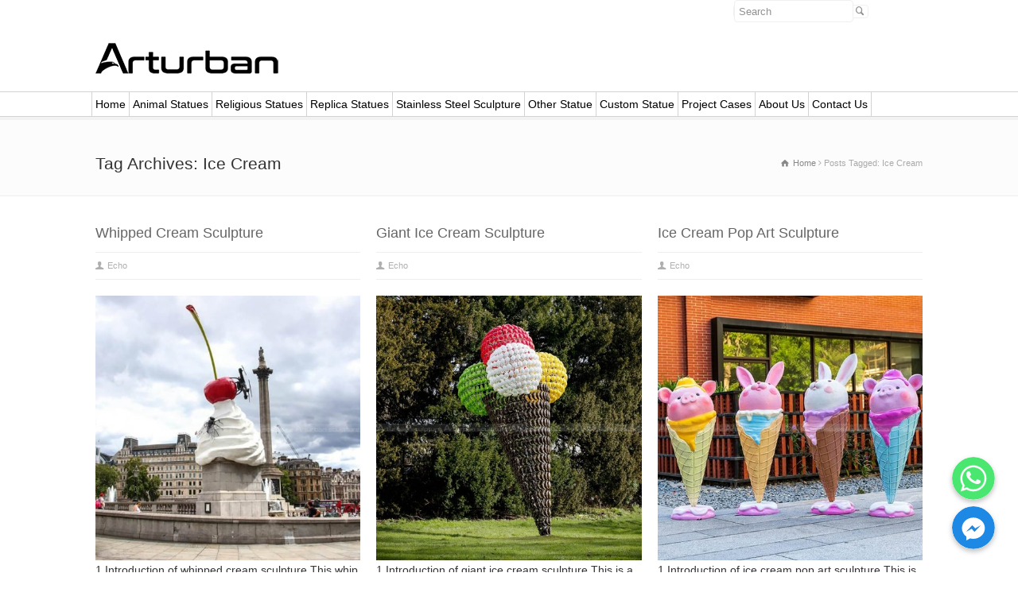

--- FILE ---
content_type: text/html; charset=UTF-8
request_url: https://www.arturbanstatue.com/tag/ice-cream/
body_size: 13047
content:


<!doctype html>
<html lang="en-US" class="no-js">
<head> 
<meta charset="UTF-8" />  
<meta name="viewport" content="width=device-width, initial-scale=1, maximum-scale=1"><link rel="alternate" type="application/rss+xml" title="Arturban Statue RSS Feed" href="https://www.arturbanstatue.com/feed/" />
<link rel="alternate" type="application/atom+xml" title="Arturban Statue Atom Feed" href="https://www.arturbanstatue.com/feed/atom/" />
<link rel="pingback" href="https://www.arturbanstatue.com/xmlrpc.php" />
      <script src="/wp-content/plugins/inquire/jquery.min.js" type="text/javascript"></script>
    <script type="text/javascript" src="/wp-content/plugins/inquire/sub2.js?77"></script>
	<link rel='stylesheet' href='/wp-content/plugins/inquire/sub.css' media='all' /> 

	<!-- This site is optimized with the Yoast SEO Premium plugin v15.2.1 - https://yoast.com/wordpress/plugins/seo/ -->
	<title>ice cream - Arturban Statue</title>
	<meta name="robots" content="index, follow, max-snippet:-1, max-image-preview:large, max-video-preview:-1" />
	<link rel="canonical" href="https://www.arturbanstatue.com/tag/ice-cream/" />
	<script type="application/ld+json" class="yoast-schema-graph">{"@context":"https://schema.org","@graph":[{"@type":"Organization","@id":"https://www.arturbanstatue.com/#organization","name":"Arturban Statue","url":"https://www.arturbanstatue.com/","sameAs":[],"logo":{"@type":"ImageObject","@id":"https://www.arturbanstatue.com/#logo","inLanguage":"en-US","url":"https://cdn.arturbanstatue.com/wp-content/uploads/2021/11/icon.png","width":140,"height":140,"caption":"Arturban Statue"},"image":{"@id":"https://www.arturbanstatue.com/#logo"}},{"@type":"WebSite","@id":"https://www.arturbanstatue.com/#website","url":"https://www.arturbanstatue.com/","name":"Arturban Statue","description":"Life Size Statues, Garden Statues, Outdoor Statues","publisher":{"@id":"https://www.arturbanstatue.com/#organization"},"potentialAction":[{"@type":"SearchAction","target":"https://www.arturbanstatue.com/?s={search_term_string}","query-input":"required name=search_term_string"}],"inLanguage":"en-US"},{"@type":"CollectionPage","@id":"https://www.arturbanstatue.com/tag/ice-cream/#webpage","url":"https://www.arturbanstatue.com/tag/ice-cream/","name":"ice cream - Arturban Statue","isPartOf":{"@id":"https://www.arturbanstatue.com/#website"},"breadcrumb":{"@id":"https://www.arturbanstatue.com/tag/ice-cream/#breadcrumb"},"inLanguage":"en-US","potentialAction":[{"@type":"ReadAction","target":["https://www.arturbanstatue.com/tag/ice-cream/"]}]},{"@type":"BreadcrumbList","@id":"https://www.arturbanstatue.com/tag/ice-cream/#breadcrumb","itemListElement":[{"@type":"ListItem","position":1,"item":{"@type":"WebPage","@id":"https://www.arturbanstatue.com/","url":"https://www.arturbanstatue.com/","name":"home"}},{"@type":"ListItem","position":2,"item":{"@type":"WebPage","@id":"https://www.arturbanstatue.com/tag/ice-cream/","url":"https://www.arturbanstatue.com/tag/ice-cream/","name":"ice cream"}}]}]}</script>
	<!-- / Yoast SEO Premium plugin. -->


<link rel='dns-prefetch' href='//www.arturbanstatue.com' />
<link rel='dns-prefetch' href='//fonts.googleapis.com' />
<link rel='dns-prefetch' href='//s.w.org' />
<link rel="alternate" type="application/rss+xml" title="Arturban Statue &raquo; Feed" href="https://www.arturbanstatue.com/feed/" />
<link rel="alternate" type="application/rss+xml" title="Arturban Statue &raquo; ice cream Tag Feed" href="https://www.arturbanstatue.com/tag/ice-cream/feed/" />
<link rel='stylesheet' id='wpo_min-header-0-css'  href='https://www.arturbanstatue.com/wp-content/cache/wpo-minify/1763040359/assets/wpo-minify-header-d2906455.min.css' type='text/css' media='all' />
<!--[if IE 7]>
<link rel='stylesheet' id='theme-ie7-css'  href='https://www.arturbanstatue.com/wp-content/themes/rttheme18/css/ie7.css' type='text/css' media='all' />
<![endif]-->
<!--[if lt IE 9]>
<link rel='stylesheet' id='theme-ltie9-css'  href='https://www.arturbanstatue.com/wp-content/themes/rttheme18/css/before_ie9.css' type='text/css' media='all' />
<![endif]-->
<link rel='stylesheet' id='wpo_min-header-3-css'  href='https://www.arturbanstatue.com/wp-content/cache/wpo-minify/1763040359/assets/wpo-minify-header-efac1093.min.css' type='text/css' media='all' />
<script type='text/javascript'>
/* <![CDATA[ */
var chaty_settings = {"object_settings":{"isPRO":0,"pending_messages":"off","cht_cta_bg_color":"#ffffff","cht_cta_text_color":"#333333","click_setting":"","number_of_messages":"","number_color":"#ffffff","number_bg_color":"#dd0000","position":"right","social":[{"val":"8617366532936","default_icon":"<svg class=\"ico_d \" width=\"39\" height=\"39\" viewBox=\"0 0 39 39\" fill=\"none\" xmlns=\"http:\/\/www.w3.org\/2000\/svg\" style=\"transform: rotate(0deg);\"><circle class=\"color-element\" cx=\"19.4395\" cy=\"19.4395\" r=\"19.4395\" fill=\"#49E670\"\/><path d=\"M12.9821 10.1115C12.7029 10.7767 11.5862 11.442 10.7486 11.575C10.1902 11.7081 9.35269 11.8411 6.84003 10.7767C3.48981 9.44628 1.39593 6.25317 1.25634 6.12012C1.11674 5.85403 2.13001e-06 4.39053 2.13001e-06 2.92702C2.13001e-06 1.46351 0.83755 0.665231 1.11673 0.399139C1.39592 0.133046 1.8147 1.01506e-06 2.23348 1.01506e-06C2.37307 1.01506e-06 2.51267 1.01506e-06 2.65226 1.01506e-06C2.93144 1.01506e-06 3.21063 -2.02219e-06 3.35022 0.532183C3.62941 1.19741 4.32736 2.66092 4.32736 2.79397C4.46696 2.92702 4.46696 3.19311 4.32736 3.32616C4.18777 3.59225 4.18777 3.59224 3.90858 3.85834C3.76899 3.99138 3.6294 4.12443 3.48981 4.39052C3.35022 4.52357 3.21063 4.78966 3.35022 5.05576C3.48981 5.32185 4.18777 6.38622 5.16491 7.18449C6.42125 8.24886 7.39839 8.51496 7.81717 8.78105C8.09636 8.91409 8.37554 8.9141 8.65472 8.648C8.93391 8.38191 9.21309 7.98277 9.49228 7.58363C9.77146 7.31754 10.0507 7.1845 10.3298 7.31754C10.609 7.45059 12.2841 8.11582 12.5633 8.38191C12.8425 8.51496 13.1217 8.648 13.1217 8.78105C13.1217 8.78105 13.1217 9.44628 12.9821 10.1115Z\" transform=\"translate(12.9597 12.9597)\" fill=\"#FAFAFA\"\/><path d=\"M0.196998 23.295L0.131434 23.4862L0.323216 23.4223L5.52771 21.6875C7.4273 22.8471 9.47325 23.4274 11.6637 23.4274C18.134 23.4274 23.4274 18.134 23.4274 11.6637C23.4274 5.19344 18.134 -0.1 11.6637 -0.1C5.19344 -0.1 -0.1 5.19344 -0.1 11.6637C-0.1 13.9996 0.624492 16.3352 1.93021 18.2398L0.196998 23.295ZM5.87658 19.8847L5.84025 19.8665L5.80154 19.8788L2.78138 20.8398L3.73978 17.9646L3.75932 17.906L3.71562 17.8623L3.43104 17.5777C2.27704 15.8437 1.55796 13.8245 1.55796 11.6637C1.55796 6.03288 6.03288 1.55796 11.6637 1.55796C17.2945 1.55796 21.7695 6.03288 21.7695 11.6637C21.7695 17.2945 17.2945 21.7695 11.6637 21.7695C9.64222 21.7695 7.76778 21.1921 6.18227 20.039L6.17557 20.0342L6.16817 20.0305L5.87658 19.8847Z\" transform=\"translate(7.7758 7.77582)\" fill=\"white\" stroke=\"white\" stroke-width=\"0.2\"\/><\/svg>","bg_color":"#49E670","rbg_color":"73,230,112","title":"WhatsApp","img_url":"","social_channel":"whatsapp","channel_type":"whatsapp","href_url":"javascript:;","desktop_target":"_blank","mobile_target":"","qr_code_image":"","channel":"Whatsapp","is_mobile":1,"is_desktop":1,"mobile_url":"javascript:;","on_click":"","has_font":0,"popup_html":"<div class='chaty-whatsapp-popup'><span class='default-value' style='display:none'><\/span><span class='default-msg-value' style='display:none'>&lt;p&gt;Hello, Arturban can custom sculpture as your design and size,if you need any detailed price list and catalogue, contact me directly: susanna@arturbanstatue.com, whatsapp:008617366532936.&lt;\/p&gt;\r\n&lt;div id=&quot;gtx-trans&quot; style=&quot;position: absolute; left: -283px; top: -9px;&quot;&gt;\r\n&lt;div class=&quot;gtx-trans-icon&quot;&gt;\u00a0&lt;\/div&gt;\r\n&lt;\/div&gt;<\/span><span class='default-msg-phone' style='display:none'>8617366532936<\/span><div class='chaty-whatsapp-body'><div role='button' class='close-chaty-popup is-whatsapp-btn'><div class='chaty-close-button'><\/div><\/div><div class='chaty-whatsapp-message'><\/div><\/div><div class='chaty-whatsapp-footer'><form class='whatsapp-chaty-form' autocomplete='off' target='_blank' action='https:\/\/web.whatsapp.com\/send' method='get'><div class='chaty-whatsapp-field'><input autocomplete='off' class='chaty-whatsapp-msg' name='text' value='' \/><\/div><input type='hidden' name='phone' class='chaty-whatsapp-phone' value='' \/><input type='hidden' class='is-default-open' value='0' \/><input type='hidden' class='channel-id' value='cht-channel-0' \/><button type='submit' class='chaty-whatsapp-submit-btn'><svg xmlns='http:\/\/www.w3.org\/2000\/svg' viewBox='0 0 24 24' width='24' height='24'><path fill='#ffffff' d='M1.101 21.757L23.8 12.028 1.101 2.3l.011 7.912 13.623 1.816-13.623 1.817-.011 7.912z'><\/path><\/svg><\/button><div style='clear:both'><\/div><\/form><\/div><\/div>","has_custom_popup":1,"is_default_open":0},{"val":"m.me\/112299370961559","default_icon":"<svg class=\"ico_d \" width=\"39\" height=\"39\" viewBox=\"0 0 39 39\" fill=\"none\" xmlns=\"http:\/\/www.w3.org\/2000\/svg\" style=\"transform: rotate(0deg);\"><circle class=\"color-element\" cx=\"19.4395\" cy=\"19.4395\" r=\"19.4395\" fill=\"#1E88E5\"\/><path fill-rule=\"evenodd\" clip-rule=\"evenodd\" d=\"M0 9.63934C0 4.29861 4.68939 0 10.4209 0C16.1524 0 20.8418 4.29861 20.8418 9.63934C20.8418 14.98 16.1524 19.2787 10.4209 19.2787C9.37878 19.2787 8.33673 19.1484 7.42487 18.8879L3.90784 20.8418V17.1945C1.56311 15.3708 0 12.6353 0 9.63934ZM8.85779 10.1604L11.463 13.0261L17.1945 6.90384L12.1143 9.76959L9.37885 6.90384L3.64734 13.0261L8.85779 10.1604Z\" transform=\"translate(9.01854 10.3146)\" fill=\"white\"\/><\/svg>","bg_color":"#1E88E5","rbg_color":"30,136,229","title":"Facebook Messenger","img_url":"","social_channel":"facebook_messenger","channel_type":"facebook_messenger","href_url":"https:\/\/m.me\/112299370961559","desktop_target":"_blank","mobile_target":"","qr_code_image":"","channel":"Facebook_Messenger","is_mobile":1,"is_desktop":1,"mobile_url":"https:\/\/m.me\/112299370961559","on_click":"","has_font":0,"popup_html":"","has_custom_popup":0,"is_default_open":0}],"pos_side":"right","bot":"25","side":"25","device":"desktop_active mobile_active","color":"#86CD91","rgb_color":"134,205,145","widget_size":"54","widget_type":"chat-base","widget_img":"","cta":"","active":"true","close_text":"Hide","analytics":0,"save_user_clicks":0,"close_img":"","is_mobile":0,"ajax_url":"https:\/\/www.arturbanstatue.com\/wp-admin\/admin-ajax.php","animation_class":"","time_trigger":"yes","trigger_time":"0","exit_intent":"no","on_page_scroll":"yes","page_scroll":"0","gmt":"","display_conditions":0,"display_rules":[],"display_state":"open","has_close_button":"no","mode":"vertical"},"ajax_url":"https:\/\/www.arturbanstatue.com\/wp-admin\/admin-ajax.php"};
/* ]]> */
</script>
<script type='text/javascript' src='https://www.arturbanstatue.com/wp-content/cache/wpo-minify/1763040359/assets/wpo-minify-header-9ea91a08.min.js'></script>
<script type='text/javascript' src='https://www.arturbanstatue.com/wp-content/plugins/revslider/public/assets/js/jquery.themepunch.tools.min.js'></script>
<script type='text/javascript' src='https://www.arturbanstatue.com/wp-content/cache/wpo-minify/1763040359/assets/wpo-minify-header-659207c8.min.js'></script>
<link rel='https://api.w.org/' href='https://www.arturbanstatue.com/wp-json/' />
<link rel="EditURI" type="application/rsd+xml" title="RSD" href="https://www.arturbanstatue.com/xmlrpc.php?rsd" />
<link rel="wlwmanifest" type="application/wlwmanifest+xml" href="https://www.arturbanstatue.com/wp-includes/wlwmanifest.xml" /> 
<meta name="generator" content="WordPress 5.4.15" />
<!--[if lt IE 9]><script src="https://www.arturbanstatue.com/wp-content/themes/rttheme18/js/html5shiv.js"></script><![endif]--><!--[if gte IE 9]> <style type="text/css"> .gradient { filter: none; } </style> <![endif]--><meta name="generator" content="Powered by Slider Revolution 5.4.8.1 - responsive, Mobile-Friendly Slider Plugin for WordPress with comfortable drag and drop interface." />
<script type="text/javascript">function setREVStartSize(e){									
						try{ e.c=jQuery(e.c);var i=jQuery(window).width(),t=9999,r=0,n=0,l=0,f=0,s=0,h=0;
							if(e.responsiveLevels&&(jQuery.each(e.responsiveLevels,function(e,f){f>i&&(t=r=f,l=e),i>f&&f>r&&(r=f,n=e)}),t>r&&(l=n)),f=e.gridheight[l]||e.gridheight[0]||e.gridheight,s=e.gridwidth[l]||e.gridwidth[0]||e.gridwidth,h=i/s,h=h>1?1:h,f=Math.round(h*f),"fullscreen"==e.sliderLayout){var u=(e.c.width(),jQuery(window).height());if(void 0!=e.fullScreenOffsetContainer){var c=e.fullScreenOffsetContainer.split(",");if (c) jQuery.each(c,function(e,i){u=jQuery(i).length>0?u-jQuery(i).outerHeight(!0):u}),e.fullScreenOffset.split("%").length>1&&void 0!=e.fullScreenOffset&&e.fullScreenOffset.length>0?u-=jQuery(window).height()*parseInt(e.fullScreenOffset,0)/100:void 0!=e.fullScreenOffset&&e.fullScreenOffset.length>0&&(u-=parseInt(e.fullScreenOffset,0))}f=u}else void 0!=e.minHeight&&f<e.minHeight&&(f=e.minHeight);e.c.closest(".rev_slider_wrapper").css({height:f})					
						}catch(d){console.log("Failure at Presize of Slider:"+d)}						
					};</script>
	
	<!-- Event snippet for 客户咨询 conversion page
In your html page, add the snippet and call gtag_report_conversion when someone clicks on the chosen link or button. -->
<!--<script>
function gtag_report_conversion(url) {
  var callback = function () {
    if (typeof(url) != 'undefined') {
      window.location = url;
    }
  };
  gtag('event', 'conversion', {
      'send_to': 'AW-809709518/F-06COnDmJcBEM7fjIID',
      'event_callback': callback
  });
  return false;
}
</script>	-->
	
	

 <!--图片延迟加载代码,加快网页打开速度-->
 <!--
<script src="https://www.arturbanstatue.com/wp-content/themes/rttheme18/js/jquery.lazyload.js" type="text/javascript"> </script> 
	
<script type="text/javascript">
jQuery(function() {        
jQuery("img").lazyload({
effect : "fadeIn",
failure_limit : 10 });
});
</script> -->
<!--结束---------图片延迟加载代码,加快网页打开速度-->


<link rel="stylesheet" href="https://www.arturbanstatue.com/wp-content/themes/rttheme18/css/schoolo.css" type="text/css" media="all">
<script>
document.addEventListener( 'wpcf7mailsent', function( event ) {
   ga('send', 'event', 'Contact Form', 'submit','xunpan');
	gtag_report_conversion();
}, false );
</script>

<!-- Global site tag (gtag.js) - 谷歌分析 Google Analytics -->
<script async src="https://www.googletagmanager.com/gtag/js?id=UA-136902351-1"></script>
<script>
  window.dataLayer = window.dataLayer || [];
  function gtag(){dataLayer.push(arguments);}
  gtag('js', new Date());

  gtag('config', 'UA-136902351-1');
</script>
<!-- Global site tag (gtag.js) - 谷歌分析 Google Analytics -->

</head>
<body class="archive tag tag-ice-cream tag-1802  responsive menu-style-one full wide rt_content_animations header-design1">

			<script type="text/javascript">
			/* <![CDATA[ */ 
				document.getElementsByTagName("html")[0].className.replace(/\no-js\b/, "js");
				window.onerror=function(){				
					document.getElementById("rt_loading").removeAttribute("class");
				}			 	
			/* ]]> */	
			</script> 
		
<!-- background wrapper -->
<div id="container">   


	<!-- mobile actions -->
	<section id="mobile_bar" class="clearfix">
		<div class="mobile_menu_control icon-menu"></div>
		<!--<div class="top_bar_control icon-cog"></div>-->
	</section> 
	<!-- / end section #mobile_bar -->    

	 
	<!-- top bar -->
	<!--<section id="top_bar" class="clearfix">-->
		<div class="top_bar_container">


					<ul id="top_navigation" class="top_links">

						<!--  top links -->
												    				  			<!-- / end ul .top_links --> 
			  			          


							 

													<li><form action="https://www.arturbanstatue.com//" method="get" id="top_search_form"><span><input type="text" class="search_text showtextback" size="1" name="s" id="top_search_field" placeholder="Search" /></span><span class="icon-search"></span></form></li>
						

						
						
					</ul>


					

		</div><!-- / end div .top_bar_container -->    
	<!--</section>--><!-- / end section #top_bar -->    
	 


		
	
	
		<!-- header -->
	<header id="header"> 

		<!-- header contents -->
		<section id="header_contents" class="clearfix">
				 
				
			<section class="section_logo logo_left two-three">			 
				<!-- logo -->
				<section id="logo">			 
					 <a href="https://www.arturbanstatue.com" title="Arturban Statue"><img src="https://www.arturbanstatue.com/wp-content/uploads/2022/05/Life-Size-Statues-LOGO.png" alt="Arturban Statue" data-retina="https://www.arturbanstatue.com/wp-content/uploads/2021/11/Life-Size-Statues.png"/></a> 
				</section><!-- end section #logo -->
			</section><!-- end section #logo -->	
			<section class="section_widget first six">
			<section id="slogan_text" class="right_side ">
				 
			</section></section><!-- end section .section_widget --><section class="section_widget second six"></section><!-- end section .section_widget -->				
				


		</section><!-- end section #header_contents -->  	


		<!-- navigation -->   
		<div class="nav_shadow sticky"><div class="nav_border"> 

			<nav id="navigation_bar" class="navigation  with_small_logo"><div id="sticky_logo"><a href="https://www.arturbanstatue.com" title="Arturban Statue"><img src="https://www.arturbanstatue.com/wp-content/uploads/2022/05/Life-Size-Statues-LOGO.png" alt="Arturban Statue" /></a></div><ul id="navigation" class="menu"><li id='menu-item-130'  class="menu-item menu-item-type-post_type menu-item-object-page menu-item-home top-level-0" data-column-size='0'><a  href="https://www.arturbanstatue.com/">Home</a> </li>
<li id='menu-item-1488'  class="menu-item menu-item-type-post_type menu-item-object-page menu-item-has-children hasSubMenu top-level-1" data-column-size='0'><a  href="https://www.arturbanstatue.com/animal-statues/">Animal Statues</a> 
<ul class="sub-menu">
<li id='menu-item-1460'  class="menu-item menu-item-type-post_type menu-item-object-page menu-item-has-children hasSubMenu"><a  href="https://www.arturbanstatue.com/animal-statues/horse-statues/">Horse Statues</a> 
	<ul class="sub-menu">
<li id='menu-item-1461'  class="menu-item menu-item-type-post_type menu-item-object-page"><a  href="https://www.arturbanstatue.com/animal-statues/horse-statues/bronze-horse-statue/">Bronze Horse Statue</a> </li>
<li id='menu-item-1462'  class="menu-item menu-item-type-post_type menu-item-object-page"><a  href="https://www.arturbanstatue.com/animal-statues/horse-statues/fiberglass-horse-statue/">Fiberglass Horse Statue</a> </li>
<li id='menu-item-1463'  class="menu-item menu-item-type-post_type menu-item-object-page"><a  href="https://www.arturbanstatue.com/animal-statues/horse-statues/marble-horse-statue-2/">Marble Horse Statue</a> </li>
	</ul>
</li>
<li id='menu-item-1452'  class="menu-item menu-item-type-post_type menu-item-object-page"><a  href="https://www.arturbanstatue.com/animal-statues/deer-statue/">Deer Statue</a> </li>
<li id='menu-item-1448'  class="menu-item menu-item-type-post_type menu-item-object-page"><a  href="https://www.arturbanstatue.com/animal-statues/bull-statue/">Bull Statue</a> </li>
<li id='menu-item-1469'  class="menu-item menu-item-type-post_type menu-item-object-page menu-item-has-children hasSubMenu"><a  href="https://www.arturbanstatue.com/animal-statues/lion-statue/">Lion Statue</a> 
	<ul class="sub-menu">
<li id='menu-item-1470'  class="menu-item menu-item-type-post_type menu-item-object-page"><a  href="https://www.arturbanstatue.com/animal-statues/lion-statue/bronze-lion-statue/">Bronze Lion Statue</a> </li>
<li id='menu-item-1472'  class="menu-item menu-item-type-post_type menu-item-object-page"><a  href="https://www.arturbanstatue.com/animal-statues/lion-statue/marble-lion-statue/">Marble Lion Statue</a> </li>
<li id='menu-item-1471'  class="menu-item menu-item-type-post_type menu-item-object-page"><a  href="https://www.arturbanstatue.com/animal-statues/lion-statue/fiberglass-lion-statue/">Fiberglass Lion Statue</a> </li>
	</ul>
</li>
<li id='menu-item-4075'  class="menu-item menu-item-type-post_type menu-item-object-page"><a  href="https://www.arturbanstatue.com/animal-statues/eagle-statue/">Eagle Statue</a> </li>
<li id='menu-item-1453'  class="menu-item menu-item-type-post_type menu-item-object-page"><a  href="https://www.arturbanstatue.com/animal-statues/dog-statue/">Dog Statue</a> </li>
<li id='menu-item-1478'  class="menu-item menu-item-type-post_type menu-item-object-page"><a  href="https://www.arturbanstatue.com/animal-statues/tiger-statue/">Tiger Statue</a> </li>
<li id='menu-item-1454'  class="menu-item menu-item-type-post_type menu-item-object-page menu-item-has-children hasSubMenu"><a  href="https://www.arturbanstatue.com/animal-statues/elephant-statue/">Elephant Statue</a> 
	<ul class="sub-menu">
<li id='menu-item-1455'  class="menu-item menu-item-type-post_type menu-item-object-page"><a  href="https://www.arturbanstatue.com/animal-statues/elephant-statue/bronze-elephant-statue/">Bronze Elephant Statue</a> </li>
<li id='menu-item-1457'  class="menu-item menu-item-type-post_type menu-item-object-page"><a  href="https://www.arturbanstatue.com/animal-statues/elephant-statue/marble-elephant-statue/">Marble Elephant Statue</a> </li>
<li id='menu-item-1456'  class="menu-item menu-item-type-post_type menu-item-object-page"><a  href="https://www.arturbanstatue.com/animal-statues/elephant-statue/fiberglass-elephant-statue/">Fiberglass Elephant Statue</a> </li>
	</ul>
</li>
<li id='menu-item-1475'  class="menu-item menu-item-type-post_type menu-item-object-page"><a  href="https://www.arturbanstatue.com/animal-statues/other-animal-statue/">Other Animal Statue</a> </li>
</ul>
</li>
<li id='menu-item-1491'  class="menu-item menu-item-type-post_type menu-item-object-page menu-item-has-children hasSubMenu top-level-2" data-column-size='0'><a  href="https://www.arturbanstatue.com/religious-statues/">Religious Statues</a> 
<ul class="sub-menu">
<li id='menu-item-1464'  class="menu-item menu-item-type-post_type menu-item-object-page menu-item-has-children hasSubMenu"><a  href="https://www.arturbanstatue.com/religious-statues/large-buddha-statue/">Large Buddha Statue</a> 
	<ul class="sub-menu">
<li id='menu-item-1465'  class="menu-item menu-item-type-post_type menu-item-object-page"><a  href="https://www.arturbanstatue.com/religious-statues/large-buddha-statue/bronze-buddha-statue/">Bronze Buddha Statue</a> </li>
<li id='menu-item-1467'  class="menu-item menu-item-type-post_type menu-item-object-page"><a  href="https://www.arturbanstatue.com/religious-statues/large-buddha-statue/marble-buddha-statue/">Marble Buddha Statue</a> </li>
<li id='menu-item-1466'  class="menu-item menu-item-type-post_type menu-item-object-page"><a  href="https://www.arturbanstatue.com/religious-statues/large-buddha-statue/fiberglass-buddha-statue/">Fiberglass Buddha Statue</a> </li>
	</ul>
</li>
<li id='menu-item-1451'  class="menu-item menu-item-type-post_type menu-item-object-page"><a  href="https://www.arturbanstatue.com/religious-statues/christian-statues/">Christian Statues</a> </li>
</ul>
</li>
<li id='menu-item-1492'  class="menu-item menu-item-type-post_type menu-item-object-page top-level-3" data-column-size='0'><a  href="https://www.arturbanstatue.com/replica-statues/">Replica Statues</a> </li>
<li id='menu-item-1493'  class="menu-item menu-item-type-post_type menu-item-object-page top-level-4" data-column-size='0'><a  href="https://www.arturbanstatue.com/stainless-steel-sculpture/">Stainless Steel Sculpture</a> </li>
<li id='menu-item-1490'  class="menu-item menu-item-type-post_type menu-item-object-page menu-item-has-children hasSubMenu top-level-5" data-column-size='0'><a  href="https://www.arturbanstatue.com/other-product/">Other Statue</a> 
<ul class="sub-menu">
<li id='menu-item-26068'  class="menu-item menu-item-type-post_type menu-item-object-page"><a  href="https://www.arturbanstatue.com/other-product/greek-and-roman-statues/">Greek and Roman Statues</a> </li>
<li id='menu-item-45305'  class="menu-item menu-item-type-post_type menu-item-object-page"><a  href="https://www.arturbanstatue.com/other-product/egyptian-statues-for-sale/">Egyptian Statues</a> </li>
<li id='menu-item-1489'  class="menu-item menu-item-type-post_type menu-item-object-page"><a  href="https://www.arturbanstatue.com/memorial-statue/">Memorial Statue</a> </li>
<li id='menu-item-1449'  class="menu-item menu-item-type-post_type menu-item-object-page"><a  href="https://www.arturbanstatue.com/other-product/cartoon-statue/">Cartoon Statue</a> </li>
<li id='menu-item-32766'  class="menu-item menu-item-type-post_type menu-item-object-page"><a  href="https://www.arturbanstatue.com/other-product/relief-sculpture/">Relief Sculpture</a> </li>
<li id='menu-item-1468'  class="menu-item menu-item-type-post_type menu-item-object-page"><a  href="https://www.arturbanstatue.com/other-product/life-size-movie-statues/">Life Size Movie Statues</a> </li>
<li id='menu-item-1459'  class="menu-item menu-item-type-post_type menu-item-object-page"><a  href="https://www.arturbanstatue.com/other-product/fruit-statue/">Fruit Statue</a> </li>
<li id='menu-item-40293'  class="menu-item menu-item-type-post_type menu-item-object-page"><a  href="https://www.arturbanstatue.com/other-product/headstone/">Headstone</a> </li>
<li id='menu-item-1447'  class="menu-item menu-item-type-post_type menu-item-object-page menu-item-has-children hasSubMenu"><a  href="https://www.arturbanstatue.com/other-product/angel-statue/">Angel Statue</a> 
	<ul class="sub-menu">
<li id='menu-item-40287'  class="menu-item menu-item-type-post_type menu-item-object-page"><a  href="https://www.arturbanstatue.com/other-product/angel-statue/angel-headstone/">Angel Headstone</a> </li>
<li id='menu-item-40289'  class="menu-item menu-item-type-post_type menu-item-object-page"><a  href="https://www.arturbanstatue.com/other-product/angel-statue/cherub-angel-statue/">Cherub Angel Statue</a> </li>
<li id='menu-item-40288'  class="menu-item menu-item-type-post_type menu-item-object-page"><a  href="https://www.arturbanstatue.com/other-product/angel-statue/archangel-statue/">Archangel Statue</a> </li>
<li id='menu-item-40291'  class="menu-item menu-item-type-post_type menu-item-object-page"><a  href="https://www.arturbanstatue.com/other-product/angel-statue/guardian-angel-statue/">Guardian Angel Statue</a> </li>
<li id='menu-item-40290'  class="menu-item menu-item-type-post_type menu-item-object-page"><a  href="https://www.arturbanstatue.com/other-product/angel-statue/grief-angel-statue/">Grief Angel Statue</a> </li>
<li id='menu-item-40294'  class="menu-item menu-item-type-post_type menu-item-object-page"><a  href="https://www.arturbanstatue.com/other-product/angel-statue/praying-angel-statue/">Praying Angel Statue</a> </li>
<li id='menu-item-40292'  class="menu-item menu-item-type-post_type menu-item-object-page"><a  href="https://www.arturbanstatue.com/other-product/angel-statue/other-angel-statue/">Other Angel Statue</a> </li>
	</ul>
</li>
<li id='menu-item-1450'  class="menu-item menu-item-type-post_type menu-item-object-page"><a  href="https://www.arturbanstatue.com/other-product/child-statue/">Child Statue</a> </li>
<li id='menu-item-4650'  class="menu-item menu-item-type-post_type menu-item-object-page"><a  href="https://www.arturbanstatue.com/other-product/naked-statues/">Naked Statues</a> </li>
<li id='menu-item-4724'  class="menu-item menu-item-type-post_type menu-item-object-page"><a  href="https://www.arturbanstatue.com/other-product/bust-statues/">Bust Statues</a> </li>
<li id='menu-item-1458'  class="menu-item menu-item-type-post_type menu-item-object-page"><a  href="https://www.arturbanstatue.com/other-product/fountain-sculpture/">Fountain Sculpture</a> </li>
<li id='menu-item-42204'  class="menu-item menu-item-type-post_type menu-item-object-page"><a  href="https://www.arturbanstatue.com/other-product/marble-fireplace-mantel/">Marble Fireplace Mantel</a> </li>
<li id='menu-item-1473'  class="menu-item menu-item-type-post_type menu-item-object-page"><a  href="https://www.arturbanstatue.com/other-product/marble-bathtub/">Marble Bathtub</a> </li>
<li id='menu-item-1474'  class="menu-item menu-item-type-post_type menu-item-object-page"><a  href="https://www.arturbanstatue.com/other-product/marble-columns/">Marble Columns</a> </li>
</ul>
</li>
<li id='menu-item-146'  class="menu-item menu-item-type-post_type menu-item-object-page top-level-6" data-column-size='0'><a  href="https://www.arturbanstatue.com/custom-statue/">Custom Statue</a> </li>
<li id='menu-item-11310'  class="menu-item menu-item-type-post_type menu-item-object-page menu-item-has-children hasSubMenu top-level-7" data-column-size='0'><a  href="https://www.arturbanstatue.com/project-cases/">Project Cases</a> 
<ul class="sub-menu">
<li id='menu-item-3682'  class="menu-item menu-item-type-post_type menu-item-object-page"><a  href="https://www.arturbanstatue.com/project-cases/video/">Video</a> </li>
<li id='menu-item-6989'  class="menu-item menu-item-type-post_type menu-item-object-page"><a  href="https://www.arturbanstatue.com/blog/">Blog</a> </li>
<li id='menu-item-14138'  class="menu-item menu-item-type-custom menu-item-object-custom"><a  href="https://www.arturbanstatue.com/project-cases/horse-statue-project-cases/">Horse Statue Project Cases</a> </li>
</ul>
</li>
<li id='menu-item-397'  class="menu-item menu-item-type-custom menu-item-object-custom menu-item-has-children hasSubMenu top-level-8" data-column-size='0'><a href="https://www.arturbanstatue.com/index.php/about-us/company-profile/">About Us</a> 
<ul class="sub-menu">
<li id='menu-item-381'  class="menu-item menu-item-type-post_type menu-item-object-page"><a  href="https://www.arturbanstatue.com/about-us/company-profile/">Company Profile</a> </li>
<li id='menu-item-196'  class="menu-item menu-item-type-post_type menu-item-object-page"><a  href="https://www.arturbanstatue.com/about-us/faq/">FAQ</a> </li>
<li id='menu-item-195'  class="menu-item menu-item-type-post_type menu-item-object-page"><a  href="https://www.arturbanstatue.com/about-us/customer-feedback/">Customer Feedback</a> </li>
</ul>
</li>
<li id='menu-item-94'  class="menu-item menu-item-type-post_type menu-item-object-page top-level-9" data-column-size='0'><a  href="https://www.arturbanstatue.com/contact-us/">Contact Us</a> </li>
</ul> 

			</nav>
		</div></div>
		<!-- / navigation  --> 

	</header><!-- end tag #header --> 	



		<!-- content holder --> 
		<div class="content_holder">

		<section class="top_content clearfix"><section class="info_bar clearfix "><section class="heading"><h1>Tag Archives: ice cream</h1></section> <section class="breadcrumb"><ol vocab="http://schema.org/" typeof="BreadcrumbList">
<li property="itemListElement" typeof="ListItem">
<a property="item" typeof="WebPage" class="icon-home" href="https://www.arturbanstatue.com"><span property="name">Home</span></a>
<meta property="position" content="1"></li>
 <span class="icon-angle-right"></span> <li>
<span>Posts tagged: ice cream</span>
</li>
</ol>
</section></section></section>		
			<div class="content_second_background">
				<div class="content_area clearfix"> 
		

													

<section class="content_block_background">
	<section class="content_block clearfix archives">
		<section class="content full post-18665 products type-products status-publish has-post-thumbnail hentry tag-ice-cream tag-ice-cream-statue tag-whipped-cream-statue product_categories-fruit-statue product_categories-other-product" >		
		<div class="row">

				       
					

			<div class="row"><div class="box three small_box">


<!-- blog box-->
<style>
    .article_section p {
        height: 165px;
        line-height: 25px;
        overflow: hidden;
        text-overflow: ellipsis;
        display: -webkit-box;
        -webkit-line-clamp: 7;
        word-break: break-all;
        -webkit-box-orient: vertical;
    }
</style>
<article class="blog_list loop schoolo22" id="post-18665">

	

	<section class="article_section with_icon">

		<div class="blog-head-line clearfix">

			<div class="post-title-holder">

				<!-- blog headline-->
				<h2><a href="https://www.arturbanstatue.com/product-detail/whipped-cream-sculpture/" rel="bookmark">Whipped Cream Sculpture</a></h2>
				<!-- / blog headline-->

						<!-- meta data -->
		<div class="post_data">
			
					 			
						<!-- user -->                                     
			<span class="icon-user user margin-right20 vcard author"><span class="fn"><a href="https://www.arturbanstatue.com/author/echo/" title="Posts by Echo" rel="author">Echo</a></span></span>
							
						
			
		</div><!-- / end div  .post_data -->
	
			<meta itemprop="name" content="Whipped Cream Sculpture">
			<meta itemprop="datePublished" content="07/19/2023">
			<meta itemprop="url" content="https://www.arturbanstatue.com/product-detail/whipped-cream-sculpture/">
			<meta itemprop="image" content="https://cdn.arturbanstatue.com/wp-content/uploads/2023/07/018-3.jpg">
			<meta itemprop="author" content="Echo">
		
			</div><!-- / end div  .post-title-holder -->

		</div><!-- / end div  .blog-head-line -->
        <a href="https://www.arturbanstatue.com/product-detail/whipped-cream-sculpture/"><img src="https://cdn.arturbanstatue.com/wp-content/uploads/2023/07/018-3-480x480.jpg" alt="whipped cream sculpture" class="" /></a>

		<p>1.Introduction of whipped cream sculpture This whipped cream sculpture is a unique and eye-catching work. It presents a huge Cream vortex, as if falling from the sky in an instant, forming a fascinating visual effect. At the top of Cream, we can see a bright red cherry, hanging in the air, adding a trace of [&hellip;]</p>
        <a href="https://www.arturbanstatue.com/product-detail/whipped-cream-sculpture/" title="Whipped Cream Sculpture"  style="font-size:15px;font-weight: bold;  display: flex;
  justify-content: end;" >View More...</a>
    </section>

</article>
<!-- / blog box--></div>
<div class="box three small_box">


<!-- blog box-->
<style>
    .article_section p {
        height: 165px;
        line-height: 25px;
        overflow: hidden;
        text-overflow: ellipsis;
        display: -webkit-box;
        -webkit-line-clamp: 7;
        word-break: break-all;
        -webkit-box-orient: vertical;
    }
</style>
<article class="blog_list loop schoolo22" id="post-17842">

	

	<section class="article_section with_icon">

		<div class="blog-head-line clearfix">

			<div class="post-title-holder">

				<!-- blog headline-->
				<h2><a href="https://www.arturbanstatue.com/product-detail/giant-ice-cream-sculpture/" rel="bookmark">Giant Ice Cream Sculpture</a></h2>
				<!-- / blog headline-->

						<!-- meta data -->
		<div class="post_data">
			
					 			
						<!-- user -->                                     
			<span class="icon-user user margin-right20 vcard author"><span class="fn"><a href="https://www.arturbanstatue.com/author/echo/" title="Posts by Echo" rel="author">Echo</a></span></span>
							
						
			
		</div><!-- / end div  .post_data -->
	
			<meta itemprop="name" content="Giant Ice Cream Sculpture">
			<meta itemprop="datePublished" content="06/12/2023">
			<meta itemprop="url" content="https://www.arturbanstatue.com/product-detail/giant-ice-cream-sculpture/">
			<meta itemprop="image" content="https://cdn.arturbanstatue.com/wp-content/uploads/2023/06/003-1.jpg">
			<meta itemprop="author" content="Echo">
		
			</div><!-- / end div  .post-title-holder -->

		</div><!-- / end div  .blog-head-line -->
        <a href="https://www.arturbanstatue.com/product-detail/giant-ice-cream-sculpture/"><img src="https://cdn.arturbanstatue.com/wp-content/uploads/2023/06/003-1-480x480.jpg" alt="giant ice cream sculpture" class="" /></a>

		<p>1.Introduction of giant ice cream sculpture This is a very attractive giant ice cream sculpture. The sculpture is themed around a huge ice cream cone, made of metal materials. The huge shape of this sculpture is similar to a real ice cream cone, presenting delicate textures and intricate carvings. From a distance, it looks like [&hellip;]</p>
        <a href="https://www.arturbanstatue.com/product-detail/giant-ice-cream-sculpture/" title="Giant Ice Cream Sculpture"  style="font-size:15px;font-weight: bold;  display: flex;
  justify-content: end;" >View More...</a>
    </section>

</article>
<!-- / blog box--></div>
<div class="box three small_box">


<!-- blog box-->
<style>
    .article_section p {
        height: 165px;
        line-height: 25px;
        overflow: hidden;
        text-overflow: ellipsis;
        display: -webkit-box;
        -webkit-line-clamp: 7;
        word-break: break-all;
        -webkit-box-orient: vertical;
    }
</style>
<article class="blog_list loop schoolo22" id="post-17223">

	

	<section class="article_section with_icon">

		<div class="blog-head-line clearfix">

			<div class="post-title-holder">

				<!-- blog headline-->
				<h2><a href="https://www.arturbanstatue.com/product-detail/ice-cream-pop-art-sculpture/" rel="bookmark">Ice Cream Pop Art Sculpture</a></h2>
				<!-- / blog headline-->

						<!-- meta data -->
		<div class="post_data">
			
					 			
						<!-- user -->                                     
			<span class="icon-user user margin-right20 vcard author"><span class="fn"><a href="https://www.arturbanstatue.com/author/echo/" title="Posts by Echo" rel="author">Echo</a></span></span>
							
						
			
		</div><!-- / end div  .post_data -->
	
			<meta itemprop="name" content="Ice Cream Pop Art Sculpture">
			<meta itemprop="datePublished" content="05/16/2023">
			<meta itemprop="url" content="https://www.arturbanstatue.com/product-detail/ice-cream-pop-art-sculpture/">
			<meta itemprop="image" content="https://cdn.arturbanstatue.com/wp-content/uploads/2023/05/009-3.jpg">
			<meta itemprop="author" content="Echo">
		
			</div><!-- / end div  .post-title-holder -->

		</div><!-- / end div  .blog-head-line -->
        <a href="https://www.arturbanstatue.com/product-detail/ice-cream-pop-art-sculpture/"><img src="https://cdn.arturbanstatue.com/wp-content/uploads/2023/05/009-3-480x480.jpg" alt="ice cream pop art sculpture" class="" /></a>

		<p>1.Introduction of ice cream pop art sculpture This is a very attractive ice cream pop art sculpture. Ice cream sculpture is a sculpture art with diverse styles and bright colors, made of fiberglass. Its appearance can be varied according to the designer&#8217;s creativity, including upright ice cream and slanted ice cream, various shapes of ice [&hellip;]</p>
        <a href="https://www.arturbanstatue.com/product-detail/ice-cream-pop-art-sculpture/" title="Ice Cream Pop Art Sculpture"  style="font-size:15px;font-weight: bold;  display: flex;
  justify-content: end;" >View More...</a>
    </section>

</article>
<!-- / blog box--></div>
</div><div class="row"><div class="box three small_box">


<!-- blog box-->
<style>
    .article_section p {
        height: 165px;
        line-height: 25px;
        overflow: hidden;
        text-overflow: ellipsis;
        display: -webkit-box;
        -webkit-line-clamp: 7;
        word-break: break-all;
        -webkit-box-orient: vertical;
    }
</style>
<article class="blog_list loop schoolo22" id="post-17042">

	

	<section class="article_section with_icon">

		<div class="blog-head-line clearfix">

			<div class="post-title-holder">

				<!-- blog headline-->
				<h2><a href="https://www.arturbanstatue.com/product-detail/ice-cream-desk/" rel="bookmark">Ice Cream Desk</a></h2>
				<!-- / blog headline-->

						<!-- meta data -->
		<div class="post_data">
			
					 			
						<!-- user -->                                     
			<span class="icon-user user margin-right20 vcard author"><span class="fn"><a href="https://www.arturbanstatue.com/author/echo/" title="Posts by Echo" rel="author">Echo</a></span></span>
							
						
			
		</div><!-- / end div  .post_data -->
	
			<meta itemprop="name" content="Ice Cream Desk">
			<meta itemprop="datePublished" content="05/08/2023">
			<meta itemprop="url" content="https://www.arturbanstatue.com/product-detail/ice-cream-desk/">
			<meta itemprop="image" content="https://cdn.arturbanstatue.com/wp-content/uploads/2023/05/034-1.jpg">
			<meta itemprop="author" content="Echo">
		
			</div><!-- / end div  .post-title-holder -->

		</div><!-- / end div  .blog-head-line -->
        <a href="https://www.arturbanstatue.com/product-detail/ice-cream-desk/"><img src="https://cdn.arturbanstatue.com/wp-content/uploads/2023/05/034-1-480x480.jpg" alt="ice cream desk" class="" /></a>

		<p>1.Introduction of ice cream desk This is a ice cream desk. The fiberglass ice cream table and chair sculpture is a fun outdoor art piece, with its unique exterior design full of fun. The sculpture is inspired by ice cream, and its tabletop and chairs both use the shape of an ice cream cylinder, as [&hellip;]</p>
        <a href="https://www.arturbanstatue.com/product-detail/ice-cream-desk/" title="Ice Cream Desk"  style="font-size:15px;font-weight: bold;  display: flex;
  justify-content: end;" >View More...</a>
    </section>

</article>
<!-- / blog box--></div>
<div class="box three small_box">


<!-- blog box-->
<style>
    .article_section p {
        height: 165px;
        line-height: 25px;
        overflow: hidden;
        text-overflow: ellipsis;
        display: -webkit-box;
        -webkit-line-clamp: 7;
        word-break: break-all;
        -webkit-box-orient: vertical;
    }
</style>
<article class="blog_list loop schoolo22" id="post-16888">

	

	<section class="article_section with_icon">

		<div class="blog-head-line clearfix">

			<div class="post-title-holder">

				<!-- blog headline-->
				<h2><a href="https://www.arturbanstatue.com/product-detail/melting-ice-cream-sculpture/" rel="bookmark">Melting Ice Cream Sculpture</a></h2>
				<!-- / blog headline-->

						<!-- meta data -->
		<div class="post_data">
			
					 			
						<!-- user -->                                     
			<span class="icon-user user margin-right20 vcard author"><span class="fn"><a href="https://www.arturbanstatue.com/author/echo/" title="Posts by Echo" rel="author">Echo</a></span></span>
							
						
			
		</div><!-- / end div  .post_data -->
	
			<meta itemprop="name" content="Melting Ice Cream Sculpture">
			<meta itemprop="datePublished" content="04/27/2023">
			<meta itemprop="url" content="https://www.arturbanstatue.com/product-detail/melting-ice-cream-sculpture/">
			<meta itemprop="image" content="https://cdn.arturbanstatue.com/wp-content/uploads/2023/04/023.jpg">
			<meta itemprop="author" content="Echo">
		
			</div><!-- / end div  .post-title-holder -->

		</div><!-- / end div  .blog-head-line -->
        <a href="https://www.arturbanstatue.com/product-detail/melting-ice-cream-sculpture/"><img src="https://cdn.arturbanstatue.com/wp-content/uploads/2023/04/023-480x480.jpg" alt="melting ice cream sculpture" class="" /></a>

		<p>1.Introduction of melting ice cream sculpture This is a very attractive melting ice cream sculpture. The shape of this sculpture is upside down, with melted ice cream flowing out at the bottom. The entire sculpture is lifelike and makes people drool. This sculpture reminds people of cold desserts in summer. The entire sculpture looks very [&hellip;]</p>
        <a href="https://www.arturbanstatue.com/product-detail/melting-ice-cream-sculpture/" title="Melting Ice Cream Sculpture"  style="font-size:15px;font-weight: bold;  display: flex;
  justify-content: end;" >View More...</a>
    </section>

</article>
<!-- / blog box--></div>
<div class="box three small_box">


<!-- blog box-->
<style>
    .article_section p {
        height: 165px;
        line-height: 25px;
        overflow: hidden;
        text-overflow: ellipsis;
        display: -webkit-box;
        -webkit-line-clamp: 7;
        word-break: break-all;
        -webkit-box-orient: vertical;
    }
</style>
<article class="blog_list loop schoolo22" id="post-16883">

	

	<section class="article_section with_icon">

		<div class="blog-head-line clearfix">

			<div class="post-title-holder">

				<!-- blog headline-->
				<h2><a href="https://www.arturbanstatue.com/product-detail/large-ice-cream-cone-statue/" rel="bookmark">Large Ice Cream Cone Statue</a></h2>
				<!-- / blog headline-->

						<!-- meta data -->
		<div class="post_data">
			
					 			
						<!-- user -->                                     
			<span class="icon-user user margin-right20 vcard author"><span class="fn"><a href="https://www.arturbanstatue.com/author/echo/" title="Posts by Echo" rel="author">Echo</a></span></span>
							
						
			
		</div><!-- / end div  .post_data -->
	
			<meta itemprop="name" content="Large Ice Cream Cone Statue">
			<meta itemprop="datePublished" content="04/27/2023">
			<meta itemprop="url" content="https://www.arturbanstatue.com/product-detail/large-ice-cream-cone-statue/">
			<meta itemprop="image" content="https://cdn.arturbanstatue.com/wp-content/uploads/2023/04/022.jpg">
			<meta itemprop="author" content="Echo">
		
			</div><!-- / end div  .post-title-holder -->

		</div><!-- / end div  .blog-head-line -->
        <a href="https://www.arturbanstatue.com/product-detail/large-ice-cream-cone-statue/"><img src="https://cdn.arturbanstatue.com/wp-content/uploads/2023/04/022-480x480.jpg" alt="large ice cream cone statue" class="" /></a>

		<p>1.Introduction of large ice cream cone statue This is a very beautiful large ice cream cone statue. It is a decorative artwork with a culinary theme. It adopts a white cream tone, with a delicate and realistic appearance, creating a rich and sweet atmosphere. The sculpture is covered with small and exquisite chocolate beans, adding [&hellip;]</p>
        <a href="https://www.arturbanstatue.com/product-detail/large-ice-cream-cone-statue/" title="Large Ice Cream Cone Statue"  style="font-size:15px;font-weight: bold;  display: flex;
  justify-content: end;" >View More...</a>
    </section>

</article>
<!-- / blog box--></div>
</div><div class="row"><div class="box three small_box">


<!-- blog box-->
<style>
    .article_section p {
        height: 165px;
        line-height: 25px;
        overflow: hidden;
        text-overflow: ellipsis;
        display: -webkit-box;
        -webkit-line-clamp: 7;
        word-break: break-all;
        -webkit-box-orient: vertical;
    }
</style>
<article class="blog_list loop schoolo22" id="post-16606">

	

	<section class="article_section with_icon">

		<div class="blog-head-line clearfix">

			<div class="post-title-holder">

				<!-- blog headline-->
				<h2><a href="https://www.arturbanstatue.com/product-detail/giant-ice-cream-statue/" rel="bookmark">Giant Ice Cream Statue</a></h2>
				<!-- / blog headline-->

						<!-- meta data -->
		<div class="post_data">
			
					 			
						<!-- user -->                                     
			<span class="icon-user user margin-right20 vcard author"><span class="fn"><a href="https://www.arturbanstatue.com/author/echo/" title="Posts by Echo" rel="author">Echo</a></span></span>
							
						
			
		</div><!-- / end div  .post_data -->
	
			<meta itemprop="name" content="Giant Ice Cream Statue">
			<meta itemprop="datePublished" content="04/14/2023">
			<meta itemprop="url" content="https://www.arturbanstatue.com/product-detail/giant-ice-cream-statue/">
			<meta itemprop="image" content="https://cdn.arturbanstatue.com/wp-content/uploads/2023/04/效果-48.jpg">
			<meta itemprop="author" content="Echo">
		
			</div><!-- / end div  .post-title-holder -->

		</div><!-- / end div  .blog-head-line -->
        <a href="https://www.arturbanstatue.com/product-detail/giant-ice-cream-statue/"><img src="https://cdn.arturbanstatue.com/wp-content/uploads/2023/04/效果-48-480x480.jpg" alt="giant ice cream statue" class="" /></a>

		<p>1.Introduction of giant ice cream statue This is a very beautiful giant ice cream statue. Fiberglass ice cream sculpture is a delicate decoration, shaped like a real ice cream, reminiscent of childhood memories. The shape of ice cream is very cute, made of fiberglass material, so it not only has a lightweight texture, but also [&hellip;]</p>
        <a href="https://www.arturbanstatue.com/product-detail/giant-ice-cream-statue/" title="Giant Ice Cream Statue"  style="font-size:15px;font-weight: bold;  display: flex;
  justify-content: end;" >View More...</a>
    </section>

</article>
<!-- / blog box--></div>
<div class="box three small_box">


<!-- blog box-->
<style>
    .article_section p {
        height: 165px;
        line-height: 25px;
        overflow: hidden;
        text-overflow: ellipsis;
        display: -webkit-box;
        -webkit-line-clamp: 7;
        word-break: break-all;
        -webkit-box-orient: vertical;
    }
</style>
<article class="blog_list loop schoolo22" id="post-13634">

	

	<section class="article_section with_icon">

		<div class="blog-head-line clearfix">

			<div class="post-title-holder">

				<!-- blog headline-->
				<h2><a href="https://www.arturbanstatue.com/product-detail/popsicle-art-sculpture/" rel="bookmark">Popsicle Art Sculpture</a></h2>
				<!-- / blog headline-->

						<!-- meta data -->
		<div class="post_data">
			
					 			
						<!-- user -->                                     
			<span class="icon-user user margin-right20 vcard author"><span class="fn"><a href="https://www.arturbanstatue.com/author/echo/" title="Posts by Echo" rel="author">Echo</a></span></span>
							
						
			
		</div><!-- / end div  .post_data -->
	
			<meta itemprop="name" content="Popsicle Art Sculpture">
			<meta itemprop="datePublished" content="08/04/2022">
			<meta itemprop="url" content="https://www.arturbanstatue.com/product-detail/popsicle-art-sculpture/">
			<meta itemprop="image" content="https://cdn.arturbanstatue.com/wp-content/uploads/2022/08/popsicle-art-sculpture.jpg">
			<meta itemprop="author" content="Echo">
		
			</div><!-- / end div  .post-title-holder -->

		</div><!-- / end div  .blog-head-line -->
        <a href="https://www.arturbanstatue.com/product-detail/popsicle-art-sculpture/"><img src="https://cdn.arturbanstatue.com/wp-content/uploads/2022/08/popsicle-art-sculpture-480x480.jpg" alt="popsicle art sculpture" class="" /></a>

		<p>1.Introduction of popsicle art sculpture Simulation popsicle art sculpture are very interesting art sculptures. These ice cream sculptures have colorful colors and look very appetizing. Some of them are intact, and some are bitten by one or several bites. They look very cool. Some were placed on the wall, and some were placed on the [&hellip;]</p>
        <a href="https://www.arturbanstatue.com/product-detail/popsicle-art-sculpture/" title="Popsicle Art Sculpture"  style="font-size:15px;font-weight: bold;  display: flex;
  justify-content: end;" >View More...</a>
    </section>

</article>
<!-- / blog box--></div>
<div class="box three small_box">


<!-- blog box-->
<style>
    .article_section p {
        height: 165px;
        line-height: 25px;
        overflow: hidden;
        text-overflow: ellipsis;
        display: -webkit-box;
        -webkit-line-clamp: 7;
        word-break: break-all;
        -webkit-box-orient: vertical;
    }
</style>
<article class="blog_list loop schoolo22" id="post-13492">

	

	<section class="article_section with_icon">

		<div class="blog-head-line clearfix">

			<div class="post-title-holder">

				<!-- blog headline-->
				<h2><a href="https://www.arturbanstatue.com/product-detail/ice-cream-cone-statue/" rel="bookmark">Ice Cream Cone statue</a></h2>
				<!-- / blog headline-->

						<!-- meta data -->
		<div class="post_data">
			
					 			
						<!-- user -->                                     
			<span class="icon-user user margin-right20 vcard author"><span class="fn"><a href="https://www.arturbanstatue.com/author/echo/" title="Posts by Echo" rel="author">Echo</a></span></span>
							
						
			
		</div><!-- / end div  .post_data -->
	
			<meta itemprop="name" content="Ice Cream Cone statue">
			<meta itemprop="datePublished" content="06/10/2022">
			<meta itemprop="url" content="https://www.arturbanstatue.com/product-detail/ice-cream-cone-statue/">
			<meta itemprop="image" content="https://cdn.arturbanstatue.com/wp-content/uploads/2022/06/1400-cropped.jpg">
			<meta itemprop="author" content="Echo">
		
			</div><!-- / end div  .post-title-holder -->

		</div><!-- / end div  .blog-head-line -->
        <a href="https://www.arturbanstatue.com/product-detail/ice-cream-cone-statue/"><img src="https://cdn.arturbanstatue.com/wp-content/uploads/2022/06/1400-cropped-480x480.jpg" alt="ice cream cone statue" class="" /></a>

		<p>1.Introduction of ice cream cone statue This is a very beautiful ice cream cone statue. It looks very appetizing, and it will become one of the advertisements for ice cream sales. The sweet ice cream with twisted texture on the large ice cream cone, combined with chocolate, looks very delicious and makes people want to [&hellip;]</p>
        <a href="https://www.arturbanstatue.com/product-detail/ice-cream-cone-statue/" title="Ice Cream Cone statue"  style="font-size:15px;font-weight: bold;  display: flex;
  justify-content: end;" >View More...</a>
    </section>

</article>
<!-- / blog box--></div>
</div>
		</div>
		</section><!-- / end section .content -->  


		

	</section>
</section>

							
	
				</div><!-- / end div .content_area -->  

				<div class="content_footer footer_widgets_holder"><section class="footer_widgets clearfix"><div class="row clearfix footer_widgets_row"><div id="footer-column-1" class="box two"><div class="widget_text box one footer clearfix widget widget_custom_html"><div class="textwidget custom-html-widget"><br>
<br>
<br>

With over 20 years' experience, Arturban<br>
can manufacture and supply all kinds<br>
of <a href="https://www.arturbanstatue.com/">life size statues</a>, <a href="https://www.arturbanstatue.com/">garden statues</a>, <a href="https://www.arturbanstatue.com/">outdoor statues</a>
<br><br><br>
E-MAlL: <a href="/cdn-cgi/l/email-protection" class="__cf_email__" data-cfemail="b6c5c3c5d7d8d8d7f6d7c4c2c3c4d4d7d8c5c2d7c2c3d398d5d9db">[email&#160;protected]</a><br>
TEL: +86-17366532936<br>
Whatsapp:0086 17366532936<br>
ADD:Room 611, Qifan Business lincubators,<br>
Renhou Zhen, Tangxian County<br>
Baoding City, Hebei Province, China</div></div></div><div id="footer-column-2" class="box two"><div class="box one footer clearfix widget widget_nav_menu"><div class="caption"><h3 class="featured_article_title">Navigation</h3></div><div class="space margin-b20"></div><div class="menu-footer-navigation-container"><ul id="menu-footer-navigation" class="menu"><li id="menu-item-421" class="menu-item menu-item-type-post_type menu-item-object-page menu-item-home menu-item-421"><a href="https://www.arturbanstatue.com/">Home</a></li>
<li id="menu-item-1524" class="menu-item menu-item-type-post_type menu-item-object-page menu-item-1524"><a href="https://www.arturbanstatue.com/animal-statues/">Animal Statues</a></li>
<li id="menu-item-1527" class="menu-item menu-item-type-post_type menu-item-object-page menu-item-1527"><a href="https://www.arturbanstatue.com/religious-statues/">Religious Statues</a></li>
<li id="menu-item-1525" class="menu-item menu-item-type-post_type menu-item-object-page menu-item-1525"><a href="https://www.arturbanstatue.com/memorial-statue/">Memorial Statue</a></li>
<li id="menu-item-1528" class="menu-item menu-item-type-post_type menu-item-object-page menu-item-1528"><a href="https://www.arturbanstatue.com/replica-statues/">Replica Statues</a></li>
<li id="menu-item-1529" class="menu-item menu-item-type-post_type menu-item-object-page menu-item-1529"><a href="https://www.arturbanstatue.com/stainless-steel-sculpture/">Stainless Steel Sculpture</a></li>
<li id="menu-item-1526" class="menu-item menu-item-type-post_type menu-item-object-page menu-item-1526"><a href="https://www.arturbanstatue.com/other-product/">Other Product</a></li>
<li id="menu-item-425" class="menu-item menu-item-type-post_type menu-item-object-page menu-item-425"><a href="https://www.arturbanstatue.com/custom-statue/">Custom Statue</a></li>
<li id="menu-item-428" class="menu-item menu-item-type-post_type menu-item-object-page menu-item-428"><a href="https://www.arturbanstatue.com/project-cases/">Project Cases</a></li>
<li id="menu-item-422" class="menu-item menu-item-type-post_type menu-item-object-page menu-item-422"><a href="https://www.arturbanstatue.com/about-us/">About Us</a></li>
<li id="menu-item-424" class="menu-item menu-item-type-post_type menu-item-object-page menu-item-424"><a href="https://www.arturbanstatue.com/contact-us/">Contact Us</a></li>
</ul></div></div></div></div></section></div>

	        </div><!-- / end div .content_second_background -->  
	    </div><!-- / end div .content_holder -->  
	</div><!-- end div #container --> 

    <!-- footer -->
    <footer id="footer">
     
        <!-- footer info -->
        <div class="footer_info">       
                
            <!-- left side -->
            <div class="part1">

					<!-- footer nav -->
										    			  			<!-- / end ul .footer_links -->
		  			
					<!-- copyright text -->
					<div class="copyright">Copyright © 2025 Arturban Statue, Inc.
					</div><!-- / end div .copyright -->	            
                
            </div><!-- / end div .part1 -->
            
			<!-- social media icons -->				
			<!-- / end ul .social_media_icons -->

        </div><!-- / end div .footer_info -->
            
    </footer>
    <!-- / footer -->


  

<script data-cfasync="false" src="/cdn-cgi/scripts/5c5dd728/cloudflare-static/email-decode.min.js"></script><script type='text/javascript'>
/* <![CDATA[ */
var rt_theme_params = {"ajax_url":"https:\/\/www.arturbanstatue.com\/wp-admin\/admin-ajax.php","rttheme_template_dir":"https:\/\/www.arturbanstatue.com\/wp-content\/themes\/rttheme18","sticky_logo":"on","content_animations":"on","page_loading":""};
/* ]]> */
</script>
<script type='text/javascript' src='https://www.arturbanstatue.com/wp-content/cache/wpo-minify/1763040359/assets/wpo-minify-footer-30a431ca.min.js'></script>

<!-- bing转化代码  -->
<!--
<script>(function(w,d,t,r,u){var f,n,i;w[u]=w[u]||[],f=function(){var o={ti:"26075669"};o.q=w[u],w[u]=new UET(o),w[u].push("pageLoad")},n=d.createElement(t),n.src=r,n.async=1,n.onload=n.onreadystatechange=function(){var s=this.readyState;s&&s!=="loaded"&&s!=="complete"||(f(),n.onload=n.onreadystatechange=null)},i=d.getElementsByTagName(t)[0],i.parentNode.insertBefore(n,i)})(window,document,"script","//bat.bing.com/bat.js","uetq");</script>
-->
<!-- bing转化代码结束  -->



<!-- 输出当前页面使用的WordPress模板文件名字 -->


<!--
<ul class="kefu">
    <li class="ke1 dianji">
        <a class="iconfont icon-weixin"></a>
        <a class="kea">Wechat</a>
        <div class="tankuang"><img src="https://www.arturbanstatue.com/wp-content/themes/rttheme18/images/vx.jpg" alt=""></div>
    </li>
    <li>
        <a href="https://api.whatsapp.com/send?phone=+86 183 3311 0352" target="_blank"
           class="iconfont icon-whatsapp1"></a>
        <a href="https://api.whatsapp.com/send?phone=+86 183 3311 0352"
           target="_blank" class="kea">Whatsapp</a>
    </li>
    <li>
        <a class="iconfont icon-skype1"></a> <a class="kea">Skype</a>
        <div class="tankuang" style="background: coral; font-size: larger;">Arturban Statue</div>
    </li>
    <li>
        <a href="mailto:susanna@arturbanstatue.com" class="iconfont icon-email"></a>
        <a href="mailto:susanna@arturbanstatue.com" class="kea">E-mail</a>
    </li>
</ul> 
-->

<!-- Pixel Code for analyticsTOP S -->

<script defer src="https://www.analyticstop.com/pixel/egTRj83SoeQVT9yp"></script>

<!-- END Pixel Code analyticsTOP END -->

<!-- BD统计代码  -->


<!-- BD统计代码结束  -->

<!--2024-10-27  S  滚动到顶部-->
<style>
    .scroll-top {
        right: 30px;
        transform: translateX(0);
        display: none;
        position: fixed;
        z-index: 10001;
        bottom: 145px;
        cursor: pointer;
    }
</style>
<div class="scroll-top" id="scroll-top">
    <svg id="mySVG" t="1730042724927" class="icon" viewBox="0 0 1024 1024" xmlns="http://www.w3.org/2000/svg" width="50"
         height="50">
        <path d="M511.99872 0C229.23008 0 0 229.23136 0 512c0 282.76992 229.23008 512 512 512 282.7712 0 512-229.23008 512-512C1024 229.23136 794.76992 0 511.99872 0zM743.37024 604.99968c-8.61696 0-16.47744-3.49312-22.1376-9.13792L542.752 417.46176l0 414.38592c0 17.24544-13.98528 31.2448-31.24608 31.2448-17.27744 0-31.27552-14.00064-31.27552-31.2448l0-0.02944L480.2304 418.432 303.33952 595.3408c-5.7088 5.96736-13.7536 9.67552-22.67904 9.67552-17.35168 0-31.41376-14.06208-31.41376-31.4304 0-8.6144 3.49184-16.43008 9.09312-22.0928l230.90816-230.9376c5.72288-6.03136 13.76768-9.81504 22.74048-9.81504 8.8128 0 16.79872 3.67744 22.47552 9.53856L765.61408 551.4624l0 0.02944c5.64736 5.6448 9.13792 13.47712 9.13792 22.12224C774.752 590.95296 760.70656 604.99968 743.37024 604.99968zM772.9216 281.8624 251.07712 281.8624c-17.2608 0-31.27552-14.03008-31.27552-31.2768 0-17.2928 14.01472-31.27808 31.27552-31.27808l521.84576 0c17.25952 0 31.27808 13.98528 31.27808 31.27808C804.19968 267.83104 790.1824 281.8624 772.9216 281.8624z"
              fill="#272636" p-id="4272"></path>
    </svg>
</div>
<script>
    let backToTopBtn = document.getElementById("scroll-top")
    // 监听滚动事件
    window.onscroll = function () {
        // 当页面向下滚动超过200px时显示按钮
        if (document.body.scrollTop > 800 || document.documentElement.scrollTop > 800) {
            backToTopBtn.style.display = 'block';
        } else {
            backToTopBtn.style.display = 'none';
        }
    };
    backToTopBtn.addEventListener('click', function () {
        document.body.scrollTop = 0;
        document.documentElement.scrollTop = 0;
    });
</script>
<!--2024-10-27  E  滚动到顶部-->

<script defer src="https://static.cloudflareinsights.com/beacon.min.js/vcd15cbe7772f49c399c6a5babf22c1241717689176015" integrity="sha512-ZpsOmlRQV6y907TI0dKBHq9Md29nnaEIPlkf84rnaERnq6zvWvPUqr2ft8M1aS28oN72PdrCzSjY4U6VaAw1EQ==" data-cf-beacon='{"version":"2024.11.0","token":"e33126b7a804460bbaa2ee549b330ad7","r":1,"server_timing":{"name":{"cfCacheStatus":true,"cfEdge":true,"cfExtPri":true,"cfL4":true,"cfOrigin":true,"cfSpeedBrain":true},"location_startswith":null}}' crossorigin="anonymous"></script>
</body>
</html><!--
Performance optimized by Redis Object Cache. Learn more: https://wprediscache.com

Retrieved 6543 objects (2 MB) from Redis using PhpRedis (v5.3.7).
-->
